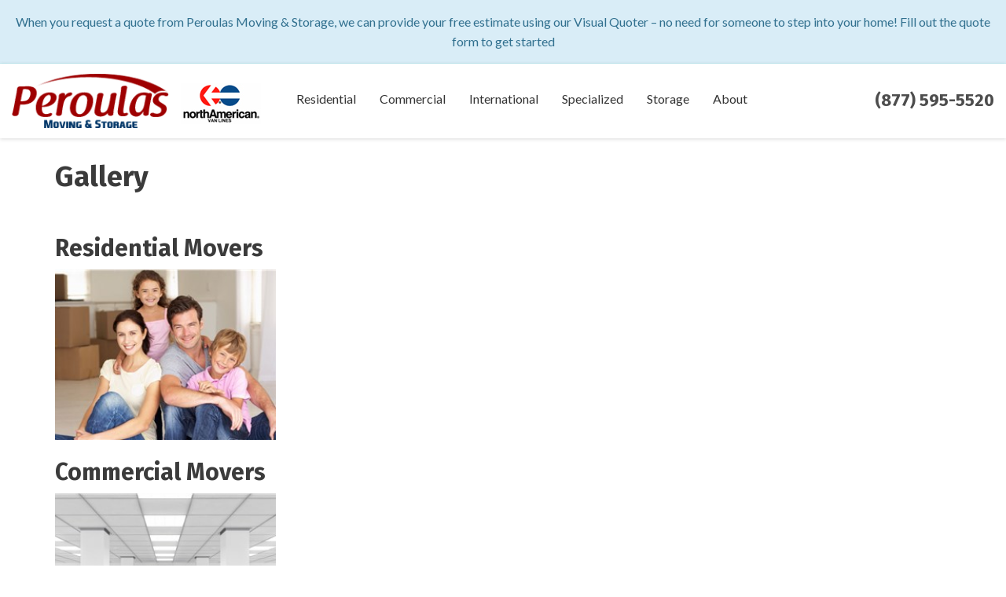

--- FILE ---
content_type: text/html; charset=utf-8
request_url: https://www.knoxvillemover.net/gallery/
body_size: 11892
content:
<!DOCTYPE html>
<html lang="en">
<head>
    
<meta charset="utf-8">

<title>Gallery</title>
    <meta name="description" content="Explore our gallery to view previous projects completed by Peroulas Moving &amp; Storage. Dive in now for a dose of inspiration from our captivating images.">
<link rel="canonical" href="https://www.knoxvillemover.net/gallery/" />

    <meta property="og:title" content="Gallery" />
    <meta itemprop="name" content="Gallery" />
    <meta property="og:description" content="Explore our gallery to view previous projects completed by Peroulas Moving &amp; Storage. Dive in now for a dose of inspiration from our captivating images." />
    <meta itemprop="description" content="Explore our gallery to view previous projects completed by Peroulas Moving &amp; Storage. Dive in now for a dose of inspiration from our captivating images." />
    <meta property="og:image" content="https://cmsplatform.blob.core.windows.net/wwwknoxvillemovernet/logos/3c03f19d-e3cb-4e80-8067-39e10b2a838d.png" />
    <meta itemprop="image" content="https://cmsplatform.blob.core.windows.net/wwwknoxvillemovernet/logos/3c03f19d-e3cb-4e80-8067-39e10b2a838d.png" />
    <meta property="og:url" content="https://www.knoxvillemover.net/gallery/" />
    <meta property="og:type" content="article" />
    <meta property="twitter:card" content="summary" />
    <meta property="twitter:title" content="Gallery" />
    <meta property="twitter:description" content="Explore our gallery to view previous projects completed by Peroulas Moving &amp; Storage. Dive in now for a dose of inspiration from our captivating images." />
    <meta property="twitter:image" content="https://cmsplatform.blob.core.windows.net/wwwknoxvillemovernet/logos/3c03f19d-e3cb-4e80-8067-39e10b2a838d.png" />


<meta name="viewport" content="width=device-width, initial-scale=1.0">
<link href="https://fonts.googleapis.com/css?family=Fira+Sans:400,700|Lato:400,700&display=swap" rel="stylesheet">
<link rel="stylesheet" href="/css/bundle/bundle.ui.default.min.css?v=17.0.41.1" />
<link rel="shortcut icon" href="https://cmsplatform.blob.core.windows.net/wwwknoxvillemovernet/favicon/favicon.png?v=16:59">
<script defer src="https://kit.fontawesome.com/7b3b8fd08c.js" crossorigin="anonymous"></script>
<script defer src="https://kit.fontawesome.com/f060360607.js" crossorigin="anonymous"></script>
<script defer src="/js/bundle/bundle.ui.jquery.min.js?v=17.0.41.1"></script>
<script defer src="/js/bundle/bundle.ui.bootstrap.min.js?v=17.0.41.1"></script>
<script defer src="/js/bundle/bundle.ui.html2canvas.js?v=17.0.41.1"></script>
<script defer src="/js/bundle/bundle.ui.form.js?v=17.0.41.1"></script>
<script defer src="/js/bundle/bundle.ui.styling.min.js?v=17.0.41.1"></script>

<!-- Global Site Tag (gtag.js) - Google Analytics -->
<script async src="https://www.googletagmanager.com/gtag/js?id=UA-19053570-1"></script>
<script>
  window.dataLayer = window.dataLayer || [];
  function gtag(){dataLayer.push(arguments)};
  gtag('js', new Date());

  gtag('config', 'UA-19053570-1');
</script>
<!-- Google Tag Manager (R) --> <script> (function (w, d, s, l, i) { w[l] = w[l] || []; w[l].push({ 'gtm.start': new Date().getTime(), event: 'gtm.js' }); var f = d.getElementsByTagName(s)[0], j = d.createElement(s), dl = l != 'dataLayer' ? '&l=' + l : ''; j.async = true; j.src = 'https://www.googletagmanager.com/gtm.js?id=' + i + dl; f.parentNode.insertBefore(j, f); })(window, document, 'script', 'dataLayer', 'GTM-NH2CFW7');</script> <!-- End Google Tag Manager -->

<script type="text/javascript">
      var _gaq = _gaq || [];
      _gaq.push(['_setAccount', 'ACCOUNT']);
      _gaq.push(['_setDomainName', 'DOMAIN']);
      _gaq.push(['_trackPageview']);
      (function() {
      var ga = document.createElement('script'); ga.type = 'text/javascript'; ga.async = true;
      ga.src = ('https:' == document.location.protocol ? 'https://ssl' : 'http://www') + '.google-analytics.com/ga.js';
      var s = document.getElementsByTagName('script')[0]; s.parentNode.insertBefore(ga, s);
      })();
    </script><!-- Global Site Tag (gtag.js) - Google Analytics -->
<script async src="https://www.googletagmanager.com/gtag/js?id=UA-19053570-1"></script>
<script>
  window.dataLayer = window.dataLayer || [];
  function gtag(){dataLayer.push(arguments)};
  gtag('js', new Date());

  gtag('config', 'UA-19053570-1');
</script>
<!-- Google Tag Manager (R) --> <script> (function (w, d, s, l, i) { w[l] = w[l] || []; w[l].push({ 'gtm.start': new Date().getTime(), event: 'gtm.js' }); var f = d.getElementsByTagName(s)[0], j = d.createElement(s), dl = l != 'dataLayer' ? '&l=' + l : ''; j.async = true; j.src = 'https://www.googletagmanager.com/gtm.js?id=' + i + dl; f.parentNode.insertBefore(j, f); })(window, document, 'script', 'dataLayer', 'GTM-NH2CFW7');</script> <!-- End Google Tag Manager -->

<script type="text/javascript">
      var _gaq = _gaq || [];
      _gaq.push(['_setAccount', 'ACCOUNT']);
      _gaq.push(['_setDomainName', 'DOMAIN']);
      _gaq.push(['_trackPageview']);
      (function() {
      var ga = document.createElement('script'); ga.type = 'text/javascript'; ga.async = true;
      ga.src = ('https:' == document.location.protocol ? 'https://ssl' : 'http://www') + '.google-analytics.com/ga.js';
      var s = document.getElementsByTagName('script')[0]; s.parentNode.insertBefore(ga, s);
      })();
    </script><!-- Global Site Tag (gtag.js) - Google Analytics -->
<script async src="https://www.googletagmanager.com/gtag/js?id=UA-19053570-1"></script>
<script>
  window.dataLayer = window.dataLayer || [];
  function gtag(){dataLayer.push(arguments)};
  gtag('js', new Date());

  gtag('config', 'UA-19053570-1');
</script>
<!-- Google Tag Manager (R) --> <script> (function (w, d, s, l, i) { w[l] = w[l] || []; w[l].push({ 'gtm.start': new Date().getTime(), event: 'gtm.js' }); var f = d.getElementsByTagName(s)[0], j = d.createElement(s), dl = l != 'dataLayer' ? '&l=' + l : ''; j.async = true; j.src = 'https://www.googletagmanager.com/gtm.js?id=' + i + dl; f.parentNode.insertBefore(j, f); })(window, document, 'script', 'dataLayer', 'GTM-NH2CFW7');</script> <!-- End Google Tag Manager -->

<script type="text/javascript">
      var _gaq = _gaq || [];
      _gaq.push(['_setAccount', 'ACCOUNT']);
      _gaq.push(['_setDomainName', 'DOMAIN']);
      _gaq.push(['_trackPageview']);
      (function() {
      var ga = document.createElement('script'); ga.type = 'text/javascript'; ga.async = true;
      ga.src = ('https:' == document.location.protocol ? 'https://ssl' : 'http://www') + '.google-analytics.com/ga.js';
      var s = document.getElementsByTagName('script')[0]; s.parentNode.insertBefore(ga, s);
      })();
    </script>




     
</head>
<body class="no-quote-form-on-page">
    
    <div class="alert  alert-info header-alert text-center" >
        When you request a quote from Peroulas Moving & Storage, we can provide your free estimate using our Visual Quoter – no need for someone to step into your home! Fill out the quote form to get started
    </div>

    
<nav id="header" class="header navbar navbar-main" role="navigation">
    <div class="container-fluid">
        <meta itemprop="priceRange" content="$" />
        <meta itemprop="image" content="https://blog.knoxvillemover.net/img/logo.png" />
        <!-- Brand and toggle get grouped for better mobile display -->
        <button type="button" class="navflyout-toggle btn ">
            <span class="sr-only">Toggle navigation</span>
            <i class="fas fa-bars"></i>
        </button>

        <meta itemprop="name" content="Peroulas Moving &amp; Storage" />
		<meta itemprop="image" content="https://blog.knoxvillemover.net/img/logo.png" />
        <a class="navbar-brand" itemprop="url" href="https://blog.knoxvillemover.net/">
            <img class="img-responsive logosize" itemprop="logo" src="https://blog.knoxvillemover.net/img/logo.png" alt="Peroulas Moving &amp; Storage Logo" />
        </a>

        <img class="na-logo hidden-xs" itemprop="logo" src="https://blog.knoxvillemover.net/img/na-logo.jpg" alt="North American Van Lines" />
        
        <div class="navbar-toolbar">
	            <span class="navbar-phone-number hidden-xs gads-tracking-number" data-tracking-phone="(877) 595-5520">
	                <span class="number">(877) 595-5520</span>
	            </span>
	            <a aria-label="Phone link" href="tel:(877) 595-5520" class="btn btn-primary btn-call gads-tracking-number-mobile" onclick="trackOutboundLink('Phone Call', 'Organic (Toll Free)', '(877) 595-5520');">
	                <i class="text visible-xs-inline-block fas fa-phone"></i>
	            </a>
	            <script>
    (async function () {
        try {
            await Promise.all([
                getPhoneDisplayRuleAsync(),
                getPhoneCallConversionAsync()
            ]);
        } catch (error) {
            console.error('Error in processing:', error);
        }
    })();

    async function getPhoneDisplayRuleAsync() {
        try {
            let phoneDisplayCookie = getCookie("phonedisplaynumber");
            if (phoneDisplayCookie) {
                console.log(phoneDisplayCookie);
                setPhoneDisplayNumber(phoneDisplayCookie);
            }

            const response = await fetch(`/phonedisplayrule/?path=${encodeURIComponent(window.location.pathname)}&query=${encodeURIComponent(window.location.search)}`, {
                headers: {
                    "X-Custom-Referer": ""
                }
            });
            if (!response.ok) {
                throw new Error('Network response was not ok');
            }

            const data = await response.json();

            if (data.phone !== "") {
                let gadsTrackingMobile = document.querySelectorAll('.gads-tracking-number-mobile');

                setPhoneDisplayNumber(data.phone);

                if (gadsTrackingMobile && gadsTrackingMobile.length > 0) {
                    gadsTrackingMobile.forEach((e) => {
                        e.setAttribute('href', 'tel:' + data.phone);
                        e.setAttribute('onclick', `trackOutboundLink(\'Phone Call\', \'${data.source}\', \'${data.phone}\');`);

                        const numberElement = e.querySelector('.number');
                        if (numberElement) {
                            numberElement.innerHTML = data.phone;
                        }
                    })
                }

                if (data.source.includes("PPC")) {
                    saveCookie("phonedisplaynumber", data.phone, null, "/");
                }
            }
        } catch (error) {
            console.error(error);
        }
    }

    async function getPhoneCallConversionAsync() {
        try {
            const response = await fetch(`/phonecall-conversion/?path=${encodeURIComponent(window.location.pathname)}&query=${encodeURIComponent(window.location.search)}`);
            if (!response.ok) {
                throw new Error('Network response was not ok');
            }
            const data = await response.text();
            if (data) {
                let script = document.querySelector('.phonecall-conversion-script')
                if (script) {
                    script.innerHTML = data;
                } else {
                    const parser = new DOMParser();
                    const doc = parser.parseFromString(data, 'text/html');

                    const newScript = document.createElement('script');
                    newScript.type = 'text/javascript';
                    newScript.textContent = doc.querySelector("script").textContent;

                    document.head.append(newScript);
                }
            }
        } catch (error) {
            console.error(error);
        }
    }

    function setPhoneDisplayNumber(number) {
        let gadsTracking = document.querySelectorAll('.gads-tracking-number');
        if (gadsTracking && gadsTracking.length > 0) {
            gadsTracking.forEach((e) => {
                e.setAttribute('data-tracking-phone', number);
                let innerSpan = e.children[0];
                if (innerSpan) {
                    innerSpan.innerText = number;
                }
            })
        }
    }

    function saveCookie(name, value, expires, path) {
        var today = new Date();
        today.setTime(today.getTime());
        if (expires) {
            expires = expires * 1000 * 60 * 60 * 24;
        }
        var expires_date = new Date(today.getTime() + (expires));
        document.cookie = name + '=' + escape(value) + ((expires) ? ';expires=' + expires_date.toUTCString() : '') + ';path=' + path + ';samesite=lax';
    }

    function getCookie(name) {
        var start = document.cookie.indexOf(name + '=');
        var len = start + name.length + 1;
        if ((!start) && (name != document.cookie.substring(0, name.length))) {
            return null;
        }
        if (start == -1) return null;
        var end = document.cookie.indexOf(';', len);
        if (end == -1) end = document.cookie.length;
        return unescape(document.cookie.substring(len, end));
    }
</script>
            
            <a href="#price-quote" class="btn btn-primary btn-quote btn-padding scroll-to">Get Free Quote</a>
        </div>
        <!-- Collect the nav links and other content for toggling -->
        <div class="navbar-flyout ">
            <button type="button" class="btn mobile-nav-toggle">
                <span class="sr-only">Toggle navigation</span>
                &times;
            </button>
            
    <ul class="nav navbar-nav" role="menubar">
            <li class="dropdown  " role="presentation">
                <a href=/residential-movers/ class="dropdown-toggle aMain" role="button" aria-expanded=false  >Residential</a>
                    <ul class='dropdown-menu' role='menu'>
                            <li role="presentation"><a href="/residential-movers/apartment-movers/" role="menuitem"  >Apartment Movers</a></li>
                            <li role="presentation"><a href="/residential-movers/full-service-moving/" role="menuitem"  >Full Service Movers</a></li>
                            <li role="presentation"><a href="/residential-movers/furniture-movers/" role="menuitem"  >Furniture Movers</a></li>
                            <li role="presentation"><a href="/residential-movers/household-movers/" role="menuitem"  >Household Movers</a></li>
                            <li role="presentation"><a href="/residential-movers/interstate-moving/" role="menuitem"  >Interstate Movers</a></li>
                            <li role="presentation"><a href="/residential-movers/intrastate-movers/" role="menuitem"  >Intrastate Movers</a></li>
                            <li role="presentation"><a href="/residential-movers/local-movers/" role="menuitem"  >Local Movers</a></li>
                            <li role="presentation"><a href="/residential-movers/senior-movers/" role="menuitem"  >Senior Movers</a></li>
                    </ul>
            </li>
            <li class="dropdown  " role="presentation">
                <a href=/commercial-movers/ class="dropdown-toggle aMain" role="button" aria-expanded=false  >Commercial</a>
                    <ul class='dropdown-menu' role='menu'>
                            <li role="presentation"><a href="/commercial-movers/corporate-relocation/" role="menuitem"  >Corporate Relocation</a></li>
                            <li role="presentation"><a href="/commercial-movers/equipment-movers/" role="menuitem"  >Equipment Movers</a></li>
                            <li role="presentation"><a href="/commercial-movers/office-movers/" role="menuitem"  >Office Movers</a></li>
                    </ul>
            </li>
            <li class="  " role="presentation">
                <a href=/international-movers/ class=" aMain" role="button"   >International</a>
            </li>
            <li class="dropdown  " role="presentation">
                <a href=/specialized-moving/ class="dropdown-toggle aMain" role="button" aria-expanded=false  >Specialized</a>
                    <ul class='dropdown-menu' role='menu'>
                            <li role="presentation"><a href="/specialized-moving/appliance-movers/" role="menuitem"  >Appliance Movers</a></li>
                            <li role="presentation"><a href="/specialized-moving/fine-arts-moving/" role="menuitem"  >Fine Arts Movers</a></li>
                            <li role="presentation"><a href="/specialized-moving/piano-movers/" role="menuitem"  >Piano Movers</a></li>
                            <li role="presentation"><a href="/specialized-moving/school-and-university-moving/" role="menuitem"  >School and University Movers</a></li>
                    </ul>
            </li>
            <li class="dropdown  " role="presentation">
                <a href=/storage/ class="dropdown-toggle aMain" role="button" aria-expanded=false  >Storage </a>
                    <ul class='dropdown-menu' role='menu'>
                            <li role="presentation"><a href="/storage/commercial-storage/" role="menuitem"  >Commercial Storage</a></li>
                            <li role="presentation"><a href="/storage/household-storage/" role="menuitem"  >Residential Storage</a></li>
                            <li role="presentation"><a href="/storage/long-term-storage/" role="menuitem"  >Long Term Storage</a></li>
                            <li role="presentation"><a href="/storage/short-term-storage/" role="menuitem"  >Short Term Storage</a></li>
                            <li role="presentation"><a href="/storage/specialized-storage/" role="menuitem"  >Specialized Storage</a></li>
                    </ul>
            </li>
            <li class="dropdown  " role="presentation">
                <a href=/about-us/ class="dropdown-toggle aMain" role="button" aria-expanded=false  >About</a>
                    <ul class='dropdown-menu' role='menu'>
                            <li role="presentation"><a href="/blog/" role="menuitem"  >Blog</a></li>
                            <li role="presentation"><a href="/offers/" role="menuitem"  >Offers</a></li>
                            <li role="presentation"><a href="/gallery/" role="menuitem"  >Gallery</a></li>
                            <li role="presentation"><a href="/reviews/" role="menuitem"  >Reviews</a></li>
                            <li role="presentation"><a href="/careers/" role="menuitem"  >Careers</a></li>
                            <li role="presentation"><a href="/contact-us/" role="menuitem"  >Contact</a></li>
                            <li role="presentation"><a href="/service-areas/" role="menuitem"  >Service Areas</a></li>
                            <li role="presentation"><a href="/customer-service/" role="menuitem"  >Customer Service</a></li>
                    </ul>
            </li>
    </ul>

        </div>
        <!-- /.navbar-collapse -->
    </div>
    <!-- /.container -->
</nav>

<a href="#price-quote" class="btn btn-primary btn-quote-ft-mobile scroll-to">Free Quote</a>


    <div class="container">
        <div class="page-header ">
            

                <h1>Gallery</h1>

            <p class="lead "></p>
        </div>
    </div>

    <div class="container container-page">
        <h2>Residential Movers</h2>


    <div class="page-gallery">
        <div class="row mb-2">
            

    <div class="col-xs-3">
        <div class="page-gallery-thumbnail">
            <a href="https://cmsplatform.blob.core.windows.net/wwwknoxvillemovernet/gallery/original/15255d81-bc23-4a11-bcfe-ec75ac193bff.jpg" data-bsgallery="Residential Movers" data-galleryid="808895794348090" data-itemid="808895794348090-808885844968461" data-description="" data-gallerytype="image" data-thumb-src="https://cmsplatform.blob.core.windows.net/wwwknoxvillemovernet/gallery/thumbs/15255d81-bc23-4a11-bcfe-ec75ac193bff.jpg" data-backdrop="static">
                <img class="lazyload" src="/img/ph-rectangle.png" data-src="https://cmsplatform.blob.core.windows.net/wwwknoxvillemovernet/gallery/thumbs/15255d81-bc23-4a11-bcfe-ec75ac193bff.jpg" alt="Residential Movers Photo 1" />
                
                <div class="label-overlay">
                </div>
            </a>
        </div>
    </div>

        </div>
    </div>

<div class="bs-gallery" data-galleryid="808895794348090">
    <div class="modal">
        <div class="modal-dialog">
            <a href="#" data-toggle="collapse" data-target=".modal-dock" aria-expanded="false" aria-controls="modal-dock" class="modal-dock-overlay">
                <span class="sr-only">Enlarge Image</span>
            </a>
            <div class="row modal-row">
                <div class="col-md-9 modal-col modal-col-canvas">
                    <div class="modal-canvas-body">
                        <div class="overlay-label"></div>
                        <a href="#" class="btn btn-close" data-dismiss="modal" aria-hidden="true">
                            <span class="sr-only">Close</span>
                            <i class="fal fa-times" aria-hidden="true"></i>
                        </a>
                        <div class="modal-canvas">
                            <div class="modal-media">
                                <span class="modal-media-helper"></span>
                            </div>
                        </div>
                        <div class="modal-controls">
                            <button type="button" class="btn btn-link btn-prev">
                                <span class="sr-only">Previous Image</span>
                                <i class="fal fa-chevron-left fa-fw"></i>
                            </button>
                            <button type="button" class="btn btn-link btn-thumbnails" data-toggle="collapse" data-target=".modal-dock" aria-expanded="false" aria-controls="modal-dock">
                                <span class="sr-only">All Images</span>
                                <i class="fas fa-th fa-fw"></i>
                            </button>
                            <button type="button" class="btn btn-link btn-next">
                                <span class="sr-only">Next Image</span>
                                <i class="fal fa-chevron-right fa-fw"></i>
                            </button>
                            <span class="media-count"><span class="current-count count">1</span><small class="text-muted count">of</small><span class="total-count count">1</span></span>
                        </div>
                        <div class="modal-dock collapse">
                            <div class="dock-title">
                                <button type="button" class="btn btn-link btn-close" data-toggle="collapse" data-target=".modal-dock" aria-expanded="false" aria-controls="modal-dock">
                                    <span class="sr-only">Close</span>
                                    <i class="fal fa-times" aria-hidden="true"></i>
                                </button>
                                <span class="gallery-label gallery-title ellipsis"></span>
                            </div>
                            <div class="modal-thumbnails">
                            </div>
                        </div>
                    </div>
                    <!-- /.modal-canvas -->
                </div>
                <!-- /.col-md-8 -->

                <div class="col-md-3 modal-col modal-col-content">
                    <div class="modal-content">
                        <span class="gallery-label gallery-title"></span>
                        <a class="original-img-link" href="#" target="_blank">
                            View Original Image
                            <i class="fas fa-external-link mr-2-left"></i>
                        </a>
                        <p class="modal-title"></p>
                        <p class="modal-caption"></p>
                    </div>
                    <div class="bs-gallery-btn-group-share">
                        <p class="gallery-label">Share This</p>
                        <a class="btn btn-link" href="https://www.facebook.com/sharer/sharer.php?u=https%3a%2f%2fwww.knoxvillemover.net%2fgallery%2f" target="_blank">
                            <span class="sr-only">Facebook</span>
                            <i class="fab fa-facebook-f fa-fw"></i>
                        </a>
                        <a class="btn btn-link" href="https://twitter.com/home?status=Thought%20you%20might%20like%20this https%3a%2f%2fwww.knoxvillemover.net%2fgallery%2f" target="_blank">
                            <span class="sr-only">Twitter</span>
                            <i class="fa-brands fa-x-twitter fa-fw"></i>
                        </a>
                        <a class="btn btn-link" href="https://www.linkedin.com/shareArticle?mini=true&url=https%3a%2f%2fwww.knoxvillemover.net%2fgallery%2f" target="_blank">
                            <span class="sr-only">LinkedIn</span>
                            <i class="fab fa-linkedin-in fa-fw"></i>
                        </a>
                        <a class="btn btn-link" href="https://pinterest.com/pin/create/button/?url=https%3a%2f%2fwww.knoxvillemover.net%2fgallery%2f&media=#MEDIA#" target="_blank">
                            <span class="sr-only">Pinterest</span>
                            <i class="fab fa-pinterest-p fa-fw"></i>
                        </a>
                        <a class="btn btn-link" href="mailto:?subject=Thought%20you%20might%20like%20this%20from Peroulas%20Moving%20%26%20Storage%20&body=Check%20this%20out%20from Peroulas%20Moving%20%26%20Storage https%3a%2f%2fwww.knoxvillemover.net%2fgallery%2f" target="_blank">
                            <span class="sr-only">Email</span>
                            <i class="fas fa-envelope fa-fw"></i>
                        </a>
                    </div>
                    <!-- /.modal-content -->
                </div>
                <!-- /.col-md-4 -->

            </div>
            <!-- /.row -->
        </div>
        <!-- /.modal-dialog -->
    </div>
</div>

<script defer src="/js/bundle/bundle.ui.gallery.min.js?v=17.0.41.1"></script>

<h2>Commercial Movers</h2>


    <div class="page-gallery">
        <div class="row mb-2">
            

    <div class="col-xs-3">
        <div class="page-gallery-thumbnail">
            <a href="https://cmsplatform.blob.core.windows.net/wwwknoxvillemovernet/gallery/original/82bc7668-a2e1-424e-b48f-126cac34d717.jpg" data-bsgallery="Commercial Movers" data-galleryid="808895794282703" data-itemid="808895794282703-808885844954160" data-description="" data-gallerytype="image" data-thumb-src="https://cmsplatform.blob.core.windows.net/wwwknoxvillemovernet/gallery/thumbs/82bc7668-a2e1-424e-b48f-126cac34d717.jpg" data-backdrop="static">
                <img class="lazyload" src="/img/ph-rectangle.png" data-src="https://cmsplatform.blob.core.windows.net/wwwknoxvillemovernet/gallery/thumbs/82bc7668-a2e1-424e-b48f-126cac34d717.jpg" alt="Commercial Movers Photo 1" />
                
                <div class="label-overlay">
                </div>
            </a>
        </div>
    </div>

        </div>
    </div>

<div class="bs-gallery" data-galleryid="808895794282703">
    <div class="modal">
        <div class="modal-dialog">
            <a href="#" data-toggle="collapse" data-target=".modal-dock" aria-expanded="false" aria-controls="modal-dock" class="modal-dock-overlay">
                <span class="sr-only">Enlarge Image</span>
            </a>
            <div class="row modal-row">
                <div class="col-md-9 modal-col modal-col-canvas">
                    <div class="modal-canvas-body">
                        <div class="overlay-label"></div>
                        <a href="#" class="btn btn-close" data-dismiss="modal" aria-hidden="true">
                            <span class="sr-only">Close</span>
                            <i class="fal fa-times" aria-hidden="true"></i>
                        </a>
                        <div class="modal-canvas">
                            <div class="modal-media">
                                <span class="modal-media-helper"></span>
                            </div>
                        </div>
                        <div class="modal-controls">
                            <button type="button" class="btn btn-link btn-prev">
                                <span class="sr-only">Previous Image</span>
                                <i class="fal fa-chevron-left fa-fw"></i>
                            </button>
                            <button type="button" class="btn btn-link btn-thumbnails" data-toggle="collapse" data-target=".modal-dock" aria-expanded="false" aria-controls="modal-dock">
                                <span class="sr-only">All Images</span>
                                <i class="fas fa-th fa-fw"></i>
                            </button>
                            <button type="button" class="btn btn-link btn-next">
                                <span class="sr-only">Next Image</span>
                                <i class="fal fa-chevron-right fa-fw"></i>
                            </button>
                            <span class="media-count"><span class="current-count count">1</span><small class="text-muted count">of</small><span class="total-count count">1</span></span>
                        </div>
                        <div class="modal-dock collapse">
                            <div class="dock-title">
                                <button type="button" class="btn btn-link btn-close" data-toggle="collapse" data-target=".modal-dock" aria-expanded="false" aria-controls="modal-dock">
                                    <span class="sr-only">Close</span>
                                    <i class="fal fa-times" aria-hidden="true"></i>
                                </button>
                                <span class="gallery-label gallery-title ellipsis"></span>
                            </div>
                            <div class="modal-thumbnails">
                            </div>
                        </div>
                    </div>
                    <!-- /.modal-canvas -->
                </div>
                <!-- /.col-md-8 -->

                <div class="col-md-3 modal-col modal-col-content">
                    <div class="modal-content">
                        <span class="gallery-label gallery-title"></span>
                        <a class="original-img-link" href="#" target="_blank">
                            View Original Image
                            <i class="fas fa-external-link mr-2-left"></i>
                        </a>
                        <p class="modal-title"></p>
                        <p class="modal-caption"></p>
                    </div>
                    <div class="bs-gallery-btn-group-share">
                        <p class="gallery-label">Share This</p>
                        <a class="btn btn-link" href="https://www.facebook.com/sharer/sharer.php?u=https%3a%2f%2fwww.knoxvillemover.net%2fgallery%2f" target="_blank">
                            <span class="sr-only">Facebook</span>
                            <i class="fab fa-facebook-f fa-fw"></i>
                        </a>
                        <a class="btn btn-link" href="https://twitter.com/home?status=Thought%20you%20might%20like%20this https%3a%2f%2fwww.knoxvillemover.net%2fgallery%2f" target="_blank">
                            <span class="sr-only">Twitter</span>
                            <i class="fa-brands fa-x-twitter fa-fw"></i>
                        </a>
                        <a class="btn btn-link" href="https://www.linkedin.com/shareArticle?mini=true&url=https%3a%2f%2fwww.knoxvillemover.net%2fgallery%2f" target="_blank">
                            <span class="sr-only">LinkedIn</span>
                            <i class="fab fa-linkedin-in fa-fw"></i>
                        </a>
                        <a class="btn btn-link" href="https://pinterest.com/pin/create/button/?url=https%3a%2f%2fwww.knoxvillemover.net%2fgallery%2f&media=#MEDIA#" target="_blank">
                            <span class="sr-only">Pinterest</span>
                            <i class="fab fa-pinterest-p fa-fw"></i>
                        </a>
                        <a class="btn btn-link" href="mailto:?subject=Thought%20you%20might%20like%20this%20from Peroulas%20Moving%20%26%20Storage%20&body=Check%20this%20out%20from Peroulas%20Moving%20%26%20Storage https%3a%2f%2fwww.knoxvillemover.net%2fgallery%2f" target="_blank">
                            <span class="sr-only">Email</span>
                            <i class="fas fa-envelope fa-fw"></i>
                        </a>
                    </div>
                    <!-- /.modal-content -->
                </div>
                <!-- /.col-md-4 -->

            </div>
            <!-- /.row -->
        </div>
        <!-- /.modal-dialog -->
    </div>
</div>

<script defer src="/js/bundle/bundle.ui.gallery.min.js?v=17.0.41.1"></script>

<h2>International Movers</h2>


    <div class="page-gallery">
        <div class="row mb-2">
            

    <div class="col-xs-3">
        <div class="page-gallery-thumbnail">
            <a href="https://cmsplatform.blob.core.windows.net/wwwknoxvillemovernet/gallery/original/520d8dff-ca44-4496-acf4-fd67c42b61a0.jpg" data-bsgallery="International Movers" data-galleryid="808895794262064" data-itemid="808895794262064-808885844940483" data-description="" data-gallerytype="image" data-thumb-src="https://cmsplatform.blob.core.windows.net/wwwknoxvillemovernet/gallery/thumbs/520d8dff-ca44-4496-acf4-fd67c42b61a0.jpg" data-backdrop="static">
                <img class="lazyload" src="/img/ph-rectangle.png" data-src="https://cmsplatform.blob.core.windows.net/wwwknoxvillemovernet/gallery/thumbs/520d8dff-ca44-4496-acf4-fd67c42b61a0.jpg" alt="International Movers Photo 1" />
                
                <div class="label-overlay">
                </div>
            </a>
        </div>
    </div>

        </div>
    </div>

<div class="bs-gallery" data-galleryid="808895794262064">
    <div class="modal">
        <div class="modal-dialog">
            <a href="#" data-toggle="collapse" data-target=".modal-dock" aria-expanded="false" aria-controls="modal-dock" class="modal-dock-overlay">
                <span class="sr-only">Enlarge Image</span>
            </a>
            <div class="row modal-row">
                <div class="col-md-9 modal-col modal-col-canvas">
                    <div class="modal-canvas-body">
                        <div class="overlay-label"></div>
                        <a href="#" class="btn btn-close" data-dismiss="modal" aria-hidden="true">
                            <span class="sr-only">Close</span>
                            <i class="fal fa-times" aria-hidden="true"></i>
                        </a>
                        <div class="modal-canvas">
                            <div class="modal-media">
                                <span class="modal-media-helper"></span>
                            </div>
                        </div>
                        <div class="modal-controls">
                            <button type="button" class="btn btn-link btn-prev">
                                <span class="sr-only">Previous Image</span>
                                <i class="fal fa-chevron-left fa-fw"></i>
                            </button>
                            <button type="button" class="btn btn-link btn-thumbnails" data-toggle="collapse" data-target=".modal-dock" aria-expanded="false" aria-controls="modal-dock">
                                <span class="sr-only">All Images</span>
                                <i class="fas fa-th fa-fw"></i>
                            </button>
                            <button type="button" class="btn btn-link btn-next">
                                <span class="sr-only">Next Image</span>
                                <i class="fal fa-chevron-right fa-fw"></i>
                            </button>
                            <span class="media-count"><span class="current-count count">1</span><small class="text-muted count">of</small><span class="total-count count">1</span></span>
                        </div>
                        <div class="modal-dock collapse">
                            <div class="dock-title">
                                <button type="button" class="btn btn-link btn-close" data-toggle="collapse" data-target=".modal-dock" aria-expanded="false" aria-controls="modal-dock">
                                    <span class="sr-only">Close</span>
                                    <i class="fal fa-times" aria-hidden="true"></i>
                                </button>
                                <span class="gallery-label gallery-title ellipsis"></span>
                            </div>
                            <div class="modal-thumbnails">
                            </div>
                        </div>
                    </div>
                    <!-- /.modal-canvas -->
                </div>
                <!-- /.col-md-8 -->

                <div class="col-md-3 modal-col modal-col-content">
                    <div class="modal-content">
                        <span class="gallery-label gallery-title"></span>
                        <a class="original-img-link" href="#" target="_blank">
                            View Original Image
                            <i class="fas fa-external-link mr-2-left"></i>
                        </a>
                        <p class="modal-title"></p>
                        <p class="modal-caption"></p>
                    </div>
                    <div class="bs-gallery-btn-group-share">
                        <p class="gallery-label">Share This</p>
                        <a class="btn btn-link" href="https://www.facebook.com/sharer/sharer.php?u=https%3a%2f%2fwww.knoxvillemover.net%2fgallery%2f" target="_blank">
                            <span class="sr-only">Facebook</span>
                            <i class="fab fa-facebook-f fa-fw"></i>
                        </a>
                        <a class="btn btn-link" href="https://twitter.com/home?status=Thought%20you%20might%20like%20this https%3a%2f%2fwww.knoxvillemover.net%2fgallery%2f" target="_blank">
                            <span class="sr-only">Twitter</span>
                            <i class="fa-brands fa-x-twitter fa-fw"></i>
                        </a>
                        <a class="btn btn-link" href="https://www.linkedin.com/shareArticle?mini=true&url=https%3a%2f%2fwww.knoxvillemover.net%2fgallery%2f" target="_blank">
                            <span class="sr-only">LinkedIn</span>
                            <i class="fab fa-linkedin-in fa-fw"></i>
                        </a>
                        <a class="btn btn-link" href="https://pinterest.com/pin/create/button/?url=https%3a%2f%2fwww.knoxvillemover.net%2fgallery%2f&media=#MEDIA#" target="_blank">
                            <span class="sr-only">Pinterest</span>
                            <i class="fab fa-pinterest-p fa-fw"></i>
                        </a>
                        <a class="btn btn-link" href="mailto:?subject=Thought%20you%20might%20like%20this%20from Peroulas%20Moving%20%26%20Storage%20&body=Check%20this%20out%20from Peroulas%20Moving%20%26%20Storage https%3a%2f%2fwww.knoxvillemover.net%2fgallery%2f" target="_blank">
                            <span class="sr-only">Email</span>
                            <i class="fas fa-envelope fa-fw"></i>
                        </a>
                    </div>
                    <!-- /.modal-content -->
                </div>
                <!-- /.col-md-4 -->

            </div>
            <!-- /.row -->
        </div>
        <!-- /.modal-dialog -->
    </div>
</div>

<script defer src="/js/bundle/bundle.ui.gallery.min.js?v=17.0.41.1"></script>

<h2>Storage</h2>


    <div class="page-gallery">
        <div class="row mb-2">
            

    <div class="col-xs-3">
        <div class="page-gallery-thumbnail">
            <a href="https://cmsplatform.blob.core.windows.net/wwwknoxvillemovernet/gallery/original/6138126f-0a39-417f-96c2-396845c782a7.jpg" data-bsgallery="Storage" data-galleryid="808895794246274" data-itemid="808895794246274-808885844871798" data-description="" data-gallerytype="image" data-thumb-src="https://cmsplatform.blob.core.windows.net/wwwknoxvillemovernet/gallery/thumbs/6138126f-0a39-417f-96c2-396845c782a7.jpg" data-backdrop="static">
                <img class="lazyload" src="/img/ph-rectangle.png" data-src="https://cmsplatform.blob.core.windows.net/wwwknoxvillemovernet/gallery/thumbs/6138126f-0a39-417f-96c2-396845c782a7.jpg" alt="Storage Photo 1" />
                
                <div class="label-overlay">
                </div>
            </a>
        </div>
    </div>

        </div>
    </div>

<div class="bs-gallery" data-galleryid="808895794246274">
    <div class="modal">
        <div class="modal-dialog">
            <a href="#" data-toggle="collapse" data-target=".modal-dock" aria-expanded="false" aria-controls="modal-dock" class="modal-dock-overlay">
                <span class="sr-only">Enlarge Image</span>
            </a>
            <div class="row modal-row">
                <div class="col-md-9 modal-col modal-col-canvas">
                    <div class="modal-canvas-body">
                        <div class="overlay-label"></div>
                        <a href="#" class="btn btn-close" data-dismiss="modal" aria-hidden="true">
                            <span class="sr-only">Close</span>
                            <i class="fal fa-times" aria-hidden="true"></i>
                        </a>
                        <div class="modal-canvas">
                            <div class="modal-media">
                                <span class="modal-media-helper"></span>
                            </div>
                        </div>
                        <div class="modal-controls">
                            <button type="button" class="btn btn-link btn-prev">
                                <span class="sr-only">Previous Image</span>
                                <i class="fal fa-chevron-left fa-fw"></i>
                            </button>
                            <button type="button" class="btn btn-link btn-thumbnails" data-toggle="collapse" data-target=".modal-dock" aria-expanded="false" aria-controls="modal-dock">
                                <span class="sr-only">All Images</span>
                                <i class="fas fa-th fa-fw"></i>
                            </button>
                            <button type="button" class="btn btn-link btn-next">
                                <span class="sr-only">Next Image</span>
                                <i class="fal fa-chevron-right fa-fw"></i>
                            </button>
                            <span class="media-count"><span class="current-count count">1</span><small class="text-muted count">of</small><span class="total-count count">1</span></span>
                        </div>
                        <div class="modal-dock collapse">
                            <div class="dock-title">
                                <button type="button" class="btn btn-link btn-close" data-toggle="collapse" data-target=".modal-dock" aria-expanded="false" aria-controls="modal-dock">
                                    <span class="sr-only">Close</span>
                                    <i class="fal fa-times" aria-hidden="true"></i>
                                </button>
                                <span class="gallery-label gallery-title ellipsis"></span>
                            </div>
                            <div class="modal-thumbnails">
                            </div>
                        </div>
                    </div>
                    <!-- /.modal-canvas -->
                </div>
                <!-- /.col-md-8 -->

                <div class="col-md-3 modal-col modal-col-content">
                    <div class="modal-content">
                        <span class="gallery-label gallery-title"></span>
                        <a class="original-img-link" href="#" target="_blank">
                            View Original Image
                            <i class="fas fa-external-link mr-2-left"></i>
                        </a>
                        <p class="modal-title"></p>
                        <p class="modal-caption"></p>
                    </div>
                    <div class="bs-gallery-btn-group-share">
                        <p class="gallery-label">Share This</p>
                        <a class="btn btn-link" href="https://www.facebook.com/sharer/sharer.php?u=https%3a%2f%2fwww.knoxvillemover.net%2fgallery%2f" target="_blank">
                            <span class="sr-only">Facebook</span>
                            <i class="fab fa-facebook-f fa-fw"></i>
                        </a>
                        <a class="btn btn-link" href="https://twitter.com/home?status=Thought%20you%20might%20like%20this https%3a%2f%2fwww.knoxvillemover.net%2fgallery%2f" target="_blank">
                            <span class="sr-only">Twitter</span>
                            <i class="fa-brands fa-x-twitter fa-fw"></i>
                        </a>
                        <a class="btn btn-link" href="https://www.linkedin.com/shareArticle?mini=true&url=https%3a%2f%2fwww.knoxvillemover.net%2fgallery%2f" target="_blank">
                            <span class="sr-only">LinkedIn</span>
                            <i class="fab fa-linkedin-in fa-fw"></i>
                        </a>
                        <a class="btn btn-link" href="https://pinterest.com/pin/create/button/?url=https%3a%2f%2fwww.knoxvillemover.net%2fgallery%2f&media=#MEDIA#" target="_blank">
                            <span class="sr-only">Pinterest</span>
                            <i class="fab fa-pinterest-p fa-fw"></i>
                        </a>
                        <a class="btn btn-link" href="mailto:?subject=Thought%20you%20might%20like%20this%20from Peroulas%20Moving%20%26%20Storage%20&body=Check%20this%20out%20from Peroulas%20Moving%20%26%20Storage https%3a%2f%2fwww.knoxvillemover.net%2fgallery%2f" target="_blank">
                            <span class="sr-only">Email</span>
                            <i class="fas fa-envelope fa-fw"></i>
                        </a>
                    </div>
                    <!-- /.modal-content -->
                </div>
                <!-- /.col-md-4 -->

            </div>
            <!-- /.row -->
        </div>
        <!-- /.modal-dialog -->
    </div>
</div>

<script defer src="/js/bundle/bundle.ui.gallery.min.js?v=17.0.41.1"></script>



    </div>
    <!-- /content -->

    


            <div class="breadcrumbs">
                <div class="container">
                    <ol class="breadcrumb" itemscope itemtype="http://schema.org/BreadcrumbList">
                        <li itemprop="itemListElement" itemscope itemtype="http://schema.org/ListItem">
                            <a itemprop="item" href="/">
                                <span class="hidden-lg">
                                    <i class="fas fa-home"></i>
                                </span>
                                <span class="visible-lg" itemprop="name">Home</span>
                            </a>
                            <meta itemprop="position" content="1" />
                        </li>
                                <li itemprop="itemListElement" itemscope itemtype="http://schema.org/ListItem">
                                    <a itemprop="item" href="/gallery/">
                                        <span itemprop="name">Gallery</span>
                                    </a>
                                    <meta itemprop="position" content="2" />
                                </li>
                    </ol>
                </div>
            </div>


<footer class="footer ">
    <div class="container">
        <div class="row">
            <div class="col-md-3">
                <a href="/"><img class="logo-footer" src="/img/logo.png" alt="Peroulas Moving &amp; Storage"></a>
                <p class="footer-heading">Peroulas Moving & Storage</p>
                <div class="mb-1">
                    <div>10652 Dutchtown Rd </div>
                    <div>
                        Knoxville, TN 37932
                    </div>


(877) 595-5520                </div>

                <div class="aggregate-reviews">
    <div class="aggregate-reviews">
</div>
</div>
                

                <div class="btn-group-social-media">
                        <a class="btn btn-circle btn-facebook" href="https://www.facebook.com/Peroulas-Moving-and-Storage-181796321869303/" target="_blank">
                    	    <span class="sr-only">Like us on Facebook</span>
                            <i class="fab fa-facebook-f fa-fw" aria-label="Like Us On Facebook"></i>
                        </a>                        <a class="btn btn-circle btn-twitter" href="https://twitter.com/peroulasmoving" target="_blank">
                    	    <span class="sr-only">Follow us on Twitter</span>
                            <i class="fab fa-twitter fa-fw" aria-label="Follow Us On Twitter"></i>
                        </a>                        <a class="btn btn-circle btn-google" href="https://www.google.com/maps/place/Peroulas&#x2B;Moving&#x2B;and&#x2B;Storage/@35.9115394,-84.144228,17z/data=!3m1!4b1!4m6!3m5!1s0x885c2e52d8f052df:0xdf33d087e5e03f53!8m2!3d35.9115394!4d-84.144228!16s%2Fg%2F1wcxdtq2?entry=ttu&amp;g_ep=EgoyMDI1MDkxNi4wIKXMDSoASAFQAw%3D%3D" target="_blank">
                    	    <span class="sr-only">Review us on Google</span>
                            <i class="fab fa-google fa-fw" aria-label="Review Us On Google"></i>
                        </a>
                </div>

            </div>
            <!-- location -->

            <div class="col-md-9">
                <div class="row">
                    
        <div class="col-md-3">
            <p class="footer-heading">
Help            </p>
            <ul class="list-unstyled">
                    <li class=""><a href="/contact-us/"  >Contact</a></li>
                    <li class=""><a href="/customer-service/"  >Customer Service</a></li>
                    <li class=""><a href="/customer-portal/"  >Customer Portal</a></li>
            </ul>
        </div>
        <div class="col-md-3">
            <p class="footer-heading">
Services            </p>
            <ul class="list-unstyled">
                    <li class=""><a href="/residential-movers/"  >Residential Movers</a></li>
                    <li class=""><a href="/commercial-movers/"  >Commercial Movers</a></li>
                    <li class=""><a href="/international-movers/"  >International Movers</a></li>
                    <li class=""><a href="/storage/"  >Storage </a></li>
                    <li class=""><a href="/specialized-moving/"  >Specialized </a></li>
            </ul>
        </div>
        <div class="col-md-3">
            <p class="footer-heading">
Service Areas            </p>
            <ul class="list-unstyled">
                    <li class=""><a href="/areas-served/knoxville-movers/"  >Knoxville </a></li>
                    <li class=""><a href="/areas-served/oak-ridge-movers/"  >Oakridge </a></li>
                    <li class=""><a href="/areas-served/loudon-movers/"  >Loudon </a></li>
                    <li class=""><a href="/areas-served/sevierville-movers/"  >Sevierville </a></li>
                    <li class=""><a href="/areas-served/maryville-movers/"  >Maryville </a></li>
                    <li class=""><a href="/service-areas/"  >View All</a></li>
            </ul>
        </div>
        <div class="col-md-3">
            <p class="footer-heading">
Company            </p>
            <ul class="list-unstyled">
                    <li class=""><a href="/about-us/"  >About</a></li>
                    <li class=""><a href="/blog/"  >Blog</a></li>
                    <li class=""><a href="/offers/"  >Offers</a></li>
                    <li class=""><a href="/consumer-rights/"  >Consumer Rights</a></li>
                    <li class=""><a href="/reviews/"  >Reviews</a></li>
                    <li class=""><a href="/careers/"  >Careers</a></li>
            </ul>
        </div>

                </div>
            </div>

        </div>
        <!-- row -->
    </div>
    <!-- container -->
</footer>
<!-- footer -->

<div class="copyright">
    <div class="container text-center">
        <div>
            <small class="copyright-links">
                <a href="/privacy-policy/">Privacy Policy</a>  <span class="middot">·</span> <a href="/site-map/">Site Map</a>
            </small>
            <div class="copyright-text">
                <small>
                    &copy; 2013 - 2026 Peroulas Moving &amp; Storage
                </small>
            </div>
        </div>
    </div>
</div>
<!-- copyright -->
<div class="modal fade" id="modal-video" tabindex="-1" role="dialog">
    <div class="modal-dialog modal-lg" role="document">
        <div class="modal-content">
            <div class="modal-header">
                <button type="button" class="close" data-dismiss="modal" aria-label="Close"><span aria-hidden="true">&times;</span></button>
                <div class="modal-title"></div>
            </div>
            <div class="embed-responsive embed-responsive-16by9">
                <iframe frameborder="0" allow="autoplay; encrypted-media;" allowfullscreen></iframe>
            </div>
        </div>
    </div>
</div>
<input name="__RequestVerificationToken" type="hidden" value="CfDJ8PBqd04hSHlNtmZ0DHeWmEbU0C9x5BXlz6Eb-38xy-ZynyeS5ZQhgpuL19FH-lALZIz9EVO6luy2S5-C6bUcInHG_tnA3jOQtx74B-MawoqBQwjm-laRYJLVUpEHUR_8P0PKFrbl2tUsZ0Stg9fbE7c" />
        <div class="modal fade vertical-align-modal" id="myModal" intenttype="Offer Intent" tabindex="-1" role="dialog" aria-labelledby="myModalLabel" data-backdrop="static">
                <div class="exit-intent-dialog ">
    <div class="exit-intent-content" style="background-color: #FFFFFF;">
        <div class="exit-intent-header">
            <button type="button" class="btn btn-block btn-intent-close intent-output intent-button-close-offer" data-key="download-closetext" data-dismiss="modal" aria-label="Close">
                <svg xmlns="http://www.w3.org/2000/svg" width="28" height="28" fill="#999" class="bi bi-x-circle" viewBox="0 0 16 16">
                    <path d="M8 15A7 7 0 1 1 8 1a7 7 0 0 1 0 14zm0 1A8 8 0 1 0 8 0a8 8 0 0 0 0 16z" />
                    <path d="M4.646 4.646a.5.5 0 0 1 .708 0L8 7.293l2.646-2.647a.5.5 0 0 1 .708.708L8.707 8l2.647 2.646a.5.5 0 0 1-.708.708L8 8.707l-2.646 2.647a.5.5 0 0 1-.708-.708L7.293 8 4.646 5.354a.5.5 0 0 1 0-.708z" />
                </svg>
            </button>
                <img id="file-upload-input-offer-intent-logo-thumbnail" style="max-width:270px;" data-filename="https://cmsplatform.blob.core.windows.net/wwwknoxvillemovernet/exit-intent/logo/113f51dd-9f7d-4649-ac26-9a3f5fee0c76.png" src=/img/ph-rectangle.png class="exit-intent-logo" alt="Peroulas Moving &amp; Storage" />
            <div class="exit-intent-cta-heading intent-output" id="myModalLabel" data-key="offer-heading" style="color: #6a788d; font-size: 14px;  ">
                Fast, Free, Easy Video Quote for Your Move!
            </div>
        </div>
        <div class="exit-intent-body">
                <img id="file-upload-input-offer-intent-image-thumbnail"  data-filename="https://cmsplatform.blob.core.windows.net/wwwknoxvillemovernet/exit-intent/image/756cc4f0-b357-48b3-a4d7-2d1a730cba5f.jpg" src=/img/ph-rectangle.png class="exit-intent-img img-responsive" alt="Fast, Free, Easy Video Quote for Your Move!" />

            <div class="exit-intent-title intent-output" data-key="offer-title" style="color: #6a788d;">
                Get a Faster, More Accurate Estimate with a Video Quote from the Convenience of Your Home!
            </div>
            <p class="exit-intent-description intent-output" data-key="offer-description" style="color: #6a788d;">
                At Peroulas Moving &amp; Storage, we make it easy to get a quote on your next big move! Just fill out the form and you&#x27;ll be prompted to record a video of the items you want to move &#x2014; no app necessary, and you won&#x27;t need to meet with someone in your home.
            </p>
            

        </div>
        <div class="exit-intent-footer">

            <button type="button" class="btn btn-block btn-intent-primary intent-output" data-key="offer-buttontext" onclick="location.href=&#x27;/offers/visualquoter/&#x27;" style="background-color: #980000; color: #ffffff; font-size: 14px;  ">
                Get Started
            </button>
            <button type="button" class="btn btn-block btn-intent-close intent-output" data-key="offer-closetext" style="color: #6a788d;" data-dismiss="modal" aria-label="Close">
                No thanks, maybe another time
            </button>
        </div>
        <input type="hidden" name="form" value="offerintent" />
    </div><!-- /.modal-content -->
</div><!-- /.exit-intent-dialog -->
    </div>
    <script defer src="/js/bundle/bundle.ui.exit-intent.min.js?v=17.0.41.1"></script>

    
<script defer src="/js/bundle/bundle.ui.seo.min.js?v=17.0.41.1"></script>
<script defer src="/js/bundle/bundle.ui.customizations.min.js?v=17.0.41.1"></script>


<script type="application/ld+json">
{
    "@context": "http://schema.org",
    "@type": "LocalBusiness",

    "address": [{"@type": "PostalAddress","addresslocality": "Knoxville","addressRegion": "TN","streetAddress": "10652 Dutchtown Rd","telephone": "(865) 264-3113"}],
    "aggregateRating": {
        "@type": "AggregateRating",
        "ratingValue": "4.8",
        "reviewCount": "5"
    },
    "name": "Peroulas Moving \u0026 Storage",
    "priceRange": "$$",
    "image": "https://cmsplatform.blob.core.windows.net/wwwknoxvillemovernet/logos/3c03f19d-e3cb-4e80-8067-39e10b2a838d.png",
        "logo": "https://cmsplatform.blob.core.windows.net/wwwknoxvillemovernet/logos/3c03f19d-e3cb-4e80-8067-39e10b2a838d.png",
    "url": "https://blog.knoxvillemover.net/"
}
</script>

<script type="application/ld+json">
{
    "@context":"http://schema.org",
    "@type":"Product",
  	"name":"Peroulas Moving \u0026 Storage",
  	"description":"Peroulas Moving \u0026 Storage offers expert Knoxville movers for local and long-distance moves. Get a free quote today and experience stress-free moving.",
  	"image":"https://blog.knoxvillemover.net/img/logo.png",
    "logo": "https://blog.knoxvillemover.net/img/logo.png",
    "url": "https://blog.knoxvillemover.net/",
  	"itemCondition":"https://schema.org/NewCondition",
  	"brand":{
        "@type":"Brand",
	    "name":"Peroulas Moving \u0026 Storage"
    },
    "aggregateRating":{
        "@type": "AggregateRating",
        "itemReviewed":{
            "@type": "Thing",
            "name": "Peroulas Moving \u0026 Storage"
        },
        "worstRating":"1",
        "bestRating":"5",
        "ratingValue":"4.8",
        "ratingCount":"5"
    }

    }
</script>

<!-- Google Tag Manager (noscript) (R) --> <noscript> <iframe src='https://www.googletagmanager.com/ns.html?id=GTM-NH2CFW7' height='0' width='0' style='display:none;visibility:hidden'></iframe> </noscript> <!-- End Google Tag Manager (noscript) --><!-- Google Tag Manager (noscript) (R) --> <noscript> <iframe src='https://www.googletagmanager.com/ns.html?id=GTM-NH2CFW7' height='0' width='0' style='display:none;visibility:hidden'></iframe> </noscript> <!-- End Google Tag Manager (noscript) --><!-- Google Tag Manager (noscript) (R) --> <noscript> <iframe src='https://www.googletagmanager.com/ns.html?id=GTM-NH2CFW7' height='0' width='0' style='display:none;visibility:hidden'></iframe> </noscript> <!-- End Google Tag Manager (noscript) -->
    
    <input name="__RequestVerificationToken" type="hidden" value="CfDJ8PBqd04hSHlNtmZ0DHeWmEbU0C9x5BXlz6Eb-38xy-ZynyeS5ZQhgpuL19FH-lALZIz9EVO6luy2S5-C6bUcInHG_tnA3jOQtx74B-MawoqBQwjm-laRYJLVUpEHUR_8P0PKFrbl2tUsZ0Stg9fbE7c" />
</body>
</html>


--- FILE ---
content_type: text/plain
request_url: https://www.google-analytics.com/j/collect?v=1&_v=j102&a=1250143555&t=pageview&_s=1&dl=https%3A%2F%2Fwww.knoxvillemover.net%2Fgallery%2F&ul=en-us%40posix&dt=Gallery&sr=1280x720&vp=1280x720&_u=YEDAAUABAAAAACAAI~&jid=1199529507&gjid=1054916536&cid=546172803.1768755541&tid=UA-133541453-25&_gid=1269689146.1768755541&_r=1&_slc=1&gtm=45He61e1n81NH2CFW7v810962379za200zd810962379&gcd=13l3l3l3l1l1&dma=0&tag_exp=103116026~103200004~104527906~104528501~104684208~104684211~105391253~115938465~115938468~116988315~117041587&z=606282061
body_size: -451
content:
2,cG-7SS6G390XY